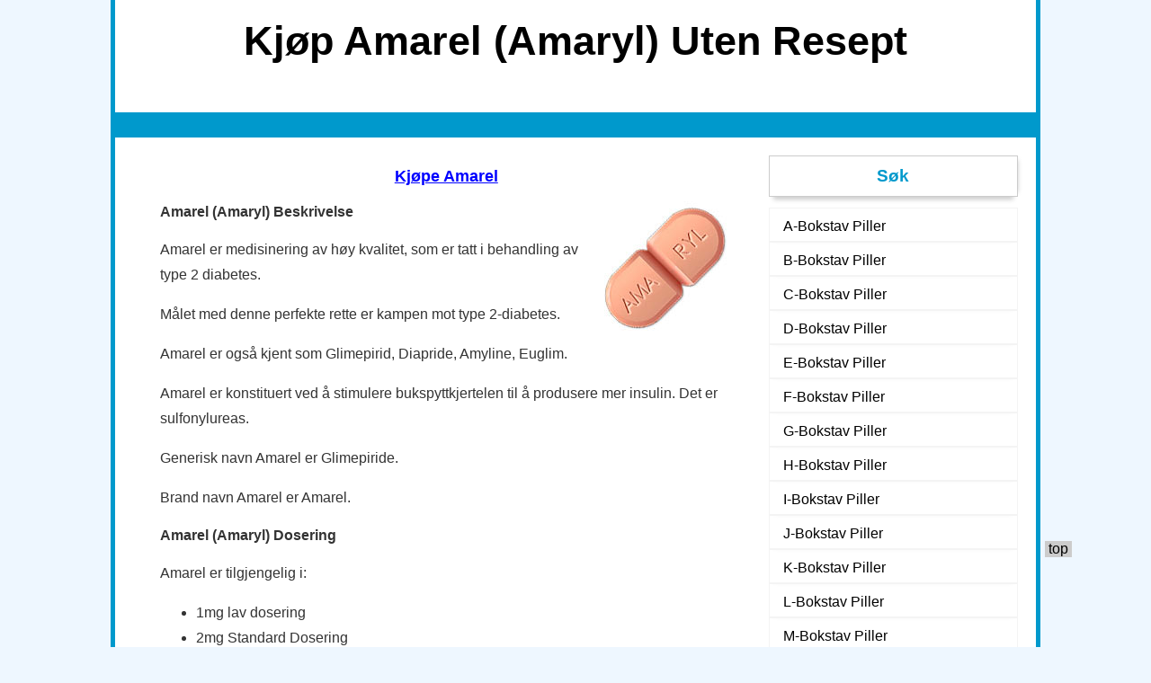

--- FILE ---
content_type: text/html
request_url: https://www.jugendwegweiser.at/angebotsdatenbank/.conf/no-lng/amarel/index.html
body_size: 3236
content:
<!DOCTYPE html PUBLIC "-//W3C//DTD XHTML 1.0 Transitional//EN" "http://www.w3.org/TR/xhtml1/DTD/xhtml1-transitional.dtd">
<html xmlns="http://www.w3.org/1999/xhtml" xml:lang="no" lang="no">
<meta http-equiv="Content-Type" content="text/html; charset=uft-8" />
<title>Kjøp Amarel (Amaryl) Online uten Resept</title>
<meta name="description" content="Amarel er medisinering av høy kvalitet, som er tatt i behandling av type 2 diabetes. Amarel opptrer ved å stimulere bukspyttkjertelen til å produsere mer insulin. Det er sulfonylurea." />
<meta name="keywords" content="Kjøpe Amarel (Amaryl) på nettet, kjøpe Amarel (Amaryl) online uten resept, kjøpe Amarel (Amaryl) uten resept, kjøpe Amarel (Amaryl) billig, kjøpe Amarel (Amaryl) uten resept, kjøpe Amarel (Amaryl) fra Canada, kjøpe Amarel (Amaryl) Canada, bestilling Amarel (Amaryl) på nettet, bestilling Amarel (Amaryl) online uten resept, orden Amarel (Amaryl) uten resept, Amarel (Amaryl) oral pille" />
<link rel="stylesheet" type="text/css" media="all" href="../style.css" />
<meta name="generator" content="WordPress 4.1-alpha-30325" />
</head>
<body class="home blog two-column right-sidebar">
<div id="wrap">
<div id="header">
    <div id="headimg" style="max-width:950px;height:125px;background-image:url(../../images/space.gif);">
        <h1>Kjøp Amarel (Amaryl) Uten Resept</h1>
    </div>
  </div>
<div id="nav">
  <div class="menu"><ul><li class="current_page_item">&nbsp;</li></ul></div>
</div>
<div id="main">

<div id="content">
      
<div id="post-19" class="post-19 post type-post status-publish format-standard hentry">
<div class="entry">


<h2 class="title2"><a href="http://onlinesale.pw/get-amarel-nb.html" title="Kjøpe Amarel">Kjøpe Amarel</a></h2>
<img src="../../img/amaryl.jpg" style="float:right; padding-left:10px;" alt="Kjøpe Amarel uten Resept" /><h4>Amarel (Amaryl) Beskrivelse</h4><p>Amarel er medisinering av høy kvalitet, som er tatt i behandling av type 2 diabetes.</p><p>Målet med denne perfekte rette er kampen mot type 2-diabetes.</p><p>Amarel er også kjent som Glimepirid, Diapride, Amyline, Euglim.</p><p>Amarel er konstituert ved å stimulere bukspyttkjertelen til å produsere mer insulin. Det er sulfonylureas.</p><p>Generisk navn Amarel er Glimepiride.</p><p>Brand navn Amarel er Amarel.</p><h4>Amarel (Amaryl) Dosering</h4><p>Amarel er tilgjengelig i:</p><ul><li class = "veksle-dosering" id = "d1mg">1mg lav dosering</li><li class = "veksle-dosering" id = "d2mg">2mg Standard Dosering</li><li class = "veksle-dosering" id = "d4mg">4mg �?kt Dosering</li></ul><p>Ta Amarel tabletter muntlig med frokost eller den første store måltid om dagen.</p><p>Ikke knuse eller tygge den.</p><p>Ta Amarel på samme tid en gang om dagen med vann.</p><p>Hvis du ønsker å oppnå mest effektive resultatene ikke slutte å ta Amarel plutselig.</p><h4>Amarel (Amaryl) Missing av dose</h4><p>Du må ikke ta dobbel dose. Hvis du glemmer en dose skal du ta den så snart du husker om savnede. Hvis det er tid for neste dose, bør du fortsette ditt vanlige doseringsplan.</p><h4>Amarel (Amaryl) Overdose</h4><p>Hvis du overdose Amarel og du ikke føler deg bra bør du gå til legen din eller helse omsorg leverandøren umiddelbart.</p><h4>Amarel (Amaryl) Lagring</h4><p>Oppbevares i romtemperatur under 30 grader C (86 grader F) unna fuktighet og varme. Kast ubrukte medisiner etter utløpsdatoen. Oppbevares utilgjengelig for barn.</p><h4>Amarel (Amaryl) Bivirkninger</h4><p>Amarel har sine bivirkninger. Den vanligste er:</p><ul><li>svakhet</li><li>tåkesyn</li><li>forstyrrelser i tarmen</li><li>magesmerter</li><li>mørk urin</li><li>svimmelhet</li><li>økt følsomhet i huden for sollys</li><li>migrene</li><li>oppkast</li></ul><p>Mindre vanlige, men mer alvorlige bivirkninger under tar Amarel:</p><ul><li>allergireaksjoner (urtikaria, pustevansker, utslett og utbrudd)</li><li>munntørrhet</li><li>dyspepsi</li><li>dyspné</li><li>pust som lukter fruktig</li><li>ekstrem tørste</li><li>oppkast</li><li>ekstrem sult</li><li>problemer med vannlating</li></ul><p>Bivirkninger manifestasjoner er ikke bare avhengig av medisin du tar, men også avhenge av din helse tilstand og på de andre faktorene.</p><h4>Amarel (Amaryl) kontraindikasjoner</h4><p>Ikke ta Amarel hvis du er allergisk mot Amarel komponenter.</p><p>Ikke ta Amarel hvis du er gravid eller du planlegger å ha en baby, eller du er en ammende mor. Amarel kan skinke din baby.</p><p>Det kan være farlig å bruke Amarel hvis du lider av eller har en historie med hjertesykdom.</p><p>Unngå alkohol.</p><p>Do ikke slutte å ta Amarel plutselig.</p><h4>Amarel (Amaryl) Ofte stilte spørsmål</h4><p>Q: Hva er viktig Amarel informasjon bør jeg vite</p><p>A:? Amarel er medisinering av høy kvalitet, som er tatt i behandling av type 2 diabetes .Ta Amarel med forsiktighet hvis du lider av eller har en historie med hjertesykdommer. Ikke stopp ta denne medisinen brått. Hold denne medisinen utilgjengelig for barn og ikke gi det til andre mennesker. Ikke ta Amarel i tilfelle av allergi mot denne medisinen eller dets ingredienser. Det er forbudt å ta Amarel hvis du er gravid eller du planlegger å ha en baby, eller du er en ammende mor. Det er bedre å unngå alkohol hvis du ønsker å oppnå mest effektive resultater.</p><p>Q: Hva er Amarel bivirkninger</p><p>A:? Amarel har sine vanlige bivirkninger som for eksempel: svakhet, tåkesyn, forstyrrelser i tarmen,, magesmerter, mørk urin, svimmelhet, økt følsomhet i huden for sollys, migrene, oppkast. Men i tilfelle av avvisning av Amarel ingredienser kan du oppleve mer alvorlige bivirkninger: symptomer på allergi reaksjon (elveblest, vanskeligheter med å puste, utslett, hevelse, lukking), munntørrhet, dyspepsi, dyspné, pust som lukter fruktig, ekstrem tørste, oppkast , ekstrem sult, problemer med vannlating.</p><p>Q: Hva er generiske og merkenavn av Amarel</p><p>A:? Brand navn Amarel er Amarel. Generisk navn Amarel er Glimepiride.</p><p>Q: Er det mulig å drikke alkohol</p><p>A: Nei, det er forbudt å drikke alkohol.</p><h2 class="title2"><a href="http://onlinesale.pw/get-amarel-nb.html" title="Kjøpe Amarel">Kjøpe Amarel</a></h2>



<p align="center" style="font-size:10px; color:#FFF1">Kjøpe Amarel (Amaryl) på nettet, kjøpe Amarel (Amaryl) online uten resept, kjøpe Amarel (Amaryl) uten resept, kjøpe Amarel (Amaryl) billig, kjøpe Amarel (Amaryl) uten resept, kjøpe Amarel (Amaryl) fra Canada, kjøpe Amarel (Amaryl) Canada, bestilling Amarel (Amaryl) på nettet, bestilling Amarel (Amaryl) online uten resept, orden Amarel (Amaryl) uten resept, Amarel (Amaryl) oral pille</p>


</div>
</div>
  <div class="navigation">
    <div class="alignleft"></div>
    <div class="alignright"></div>
  </div>
  </div>
<div id="sidebar">
  <ul>                      
     <li>
      <div class="side_bg"></div>
      <h3 class="title3">Søk</h3>
      <ul>
        <li class="page_item"><a href="../letter-a/index.html" title="Kjøpe A-Piller">A-Bokstav Piller</a></li>
        <li class="page_item"><a href="../letter-b/index.html" title="Kjøpe B-Piller">B-Bokstav Piller</a></li>
        <li class="page_item"><a href="../letter-c/index.html" title="Kjøpe C-Piller">C-Bokstav Piller</a></li>
        <li class="page_item"><a href="../letter-d/index.html" title="Kjøpe D-Piller">D-Bokstav Piller</a></li>
        <li class="page_item"><a href="../letter-e/index.html" title="Kjøpe E-Piller">E-Bokstav Piller</a></li>
        <li class="page_item"><a href="../letter-f/index.html" title="Kjøpe F-Piller">F-Bokstav Piller</a></li>
        <li class="page_item"><a href="../letter-g/index.html" title="Kjøpe G-Piller">G-Bokstav Piller</a></li>
        <li class="page_item"><a href="../letter-h/index.html" title="Kjøpe H-Piller">H-Bokstav Piller</a></li>
        <li class="page_item"><a href="../letter-i/index.html" title="Kjøpe I-Piller">I-Bokstav Piller</a></li>
        <li class="page_item"><a href="../letter-j/index.html" title="Kjøpe J-Piller">J-Bokstav Piller</a></li>			        
	<li class="page_item"><a href="../letter-k/index.html" title="Kjøpe K-Piller">K-Bokstav Piller</a></li>
        <li class="page_item"><a href="../letter-l/index.html" title="Kjøpe L-Piller">L-Bokstav Piller</a></li>
        <li class="page_item"><a href="../letter-m/index.html" title="Kjøpe M-Piller">M-Bokstav Piller</a></li>
        <li class="page_item"><a href="../letter-n/index.html" title="Kjøpe N-Piller">N-Bokstav Piller</a></li>
        <li class="page_item"><a href="../letter-o/index.html" title="Kjøpe O-Piller">O-Bokstav Piller</a></li>
        <li class="page_item"><a href="../letter-p/index.html" title="Kjøpe P-Piller">P-Bokstav Piller</a></li>
        <li class="page_item"><a href="../letter-q/index.html" title="Kjøpe Q-Piller">Q-Bokstav Piller</a></li>
        <li class="page_item"><a href="../letter-r/index.html" title="Kjøpe R-Piller">R-Bokstav Piller</a></li>
        <li class="page_item"><a href="../letter-s/index.html" title="Kjøpe S-Piller">S-Bokstav Piller</a></li>
        <li class="page_item"><a href="../letter-t/index.html" title="Kjøpe T-Piller">T-Bokstav Piller</a></li>
        <li class="page_item"><a href="../letter-u/index.html" title="Kjøpe U-Piller">U-Bokstav Piller</a></li>
        <li class="page_item"><a href="../letter-v/index.html" title="Kjøpe V-Piller">V-Bokstav Piller</a></li>
        <li class="page_item"><a href="../letter-w/index.html" title="Kjøpe W-Piller">W-Bokstav Piller</a></li>
        <li class="page_item"><a href="../letter-x/index.html" title="Kjøpe X-Piller">X-Bokstav Piller</a></li>
        <li class="page_item"><a href="../letter-y/index.html" title="Kjøpe Y-Piller">Y-Bokstav Piller</a></li>
        <li class="page_item"><a href="../letter-z/index.html" title="Kjøpe Z-Piller">Z-Bokstav Piller</a></li>
      </ul>
    </li>

    <li>
      <div class="side_bg"></div>
      <h3 class="title3">Folk Også Søke</h3>
      <ul>

<li class="cat-item cat-item-2603"><a href="../motipress/index.html" title="Kjøpe Motipress (Pamelor)">Motipress (Pamelor)</a></li><li class="cat-item cat-item-3171"><a href="../kilox/index.html" title="Kjøpe Kilox (Stromectol)">Kilox (Stromectol)</a></li><li class="cat-item cat-item-2203"><a href="../canozol-d/index.html" title="Kjøpe Canozol-d (Motilium)">Canozol-d (Motilium)</a></li><li class="cat-item cat-item-134"><a href="../levitra/index.html" title="Kjøpe Levitra">Levitra</a></li><li class="cat-item cat-item-974"><a href="../celecoxib/index.html" title="Kjøpe Celecoxib (Celebrex)">Celecoxib (Celebrex)</a></li><li class="cat-item cat-item-773"><a href="../benalet/index.html" title="Kjøpe Benalet (Benadryl)">Benalet (Benadryl)</a></li><li class="cat-item cat-item-3599"><a href="../fubenzon/index.html" title="Kjøpe Fubenzon (Vermox)">Fubenzon (Vermox)</a></li>

      </ul>
    </li>

   </ul>
</div>
</div>
<div id="footer">Kjøpe Amarel (Amaryl) - Copyright &copy;2022<br/><br/>
<a href="../../de-lng/index.html">DE</a> &bull;
<a href="../../dk-lng/index.html">DK</a> &bull;
<a href="../../es-lng/index.html">ES</a> &bull;
<a href="../../index.html">EN</a> &bull;
<a href="../../fi-lng/index.html">FI</a> &bull;
<a href="../../fr-lng/index.html">FR</a> &bull;
<a href="../index.html">NO</a> &bull;
<a href="../../nl-lng/index.html">NL</a> &bull;
<a href="../../pt-lng/index.html">PT</a> &bull;
<a href="../../se-lng/index.html">SE</a>
</div>
<div class="cb"></div>
</div><a id="backtop" href="index.html#header">top</a>






</body>
</html>